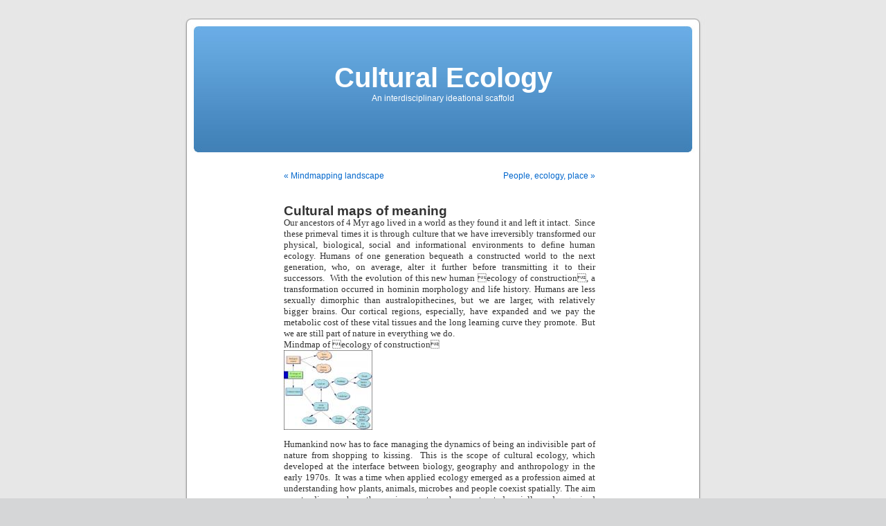

--- FILE ---
content_type: text/html; charset=UTF-8
request_url: http://blog.culturalecology.info/2010/06/01/cultural-maps-of-meaning/
body_size: 18055
content:
<!DOCTYPE html PUBLIC "-//W3C//DTD XHTML 1.0 Transitional//EN" "http://www.w3.org/TR/xhtml1/DTD/xhtml1-transitional.dtd">
<html xmlns="http://www.w3.org/1999/xhtml" lang="en-US">

<head profile="http://gmpg.org/xfn/11">
<meta http-equiv="Content-Type" content="text/html; charset=UTF-8" />

<title>Cultural maps of meaning &laquo;  Cultural Ecology</title>

<link rel="stylesheet" href="http://blog.culturalecology.info/wp-content/themes/default/style.css" type="text/css" media="screen" />
<link rel="pingback" href="http://blog.culturalecology.info/xmlrpc.php" />

<style type="text/css" media="screen">

	#page { background: url("http://blog.culturalecology.info/wp-content/themes/default/images/kubrickbgwide.jpg") repeat-y top; border: none; }

</style>

 

<link rel='dns-prefetch' href='//s.w.org' />
<link rel="alternate" type="application/rss+xml" title="Cultural Ecology &raquo; Feed" href="http://blog.culturalecology.info/feed/" />
<link rel="alternate" type="application/rss+xml" title="Cultural Ecology &raquo; Comments Feed" href="http://blog.culturalecology.info/comments/feed/" />
		<script type="text/javascript">
			window._wpemojiSettings = {"baseUrl":"https:\/\/s.w.org\/images\/core\/emoji\/13.0.1\/72x72\/","ext":".png","svgUrl":"https:\/\/s.w.org\/images\/core\/emoji\/13.0.1\/svg\/","svgExt":".svg","source":{"concatemoji":"http:\/\/blog.culturalecology.info\/wp-includes\/js\/wp-emoji-release.min.js?ver=5.6.1"}};
			!function(e,a,t){var n,r,o,i=a.createElement("canvas"),p=i.getContext&&i.getContext("2d");function s(e,t){var a=String.fromCharCode;p.clearRect(0,0,i.width,i.height),p.fillText(a.apply(this,e),0,0);e=i.toDataURL();return p.clearRect(0,0,i.width,i.height),p.fillText(a.apply(this,t),0,0),e===i.toDataURL()}function c(e){var t=a.createElement("script");t.src=e,t.defer=t.type="text/javascript",a.getElementsByTagName("head")[0].appendChild(t)}for(o=Array("flag","emoji"),t.supports={everything:!0,everythingExceptFlag:!0},r=0;r<o.length;r++)t.supports[o[r]]=function(e){if(!p||!p.fillText)return!1;switch(p.textBaseline="top",p.font="600 32px Arial",e){case"flag":return s([127987,65039,8205,9895,65039],[127987,65039,8203,9895,65039])?!1:!s([55356,56826,55356,56819],[55356,56826,8203,55356,56819])&&!s([55356,57332,56128,56423,56128,56418,56128,56421,56128,56430,56128,56423,56128,56447],[55356,57332,8203,56128,56423,8203,56128,56418,8203,56128,56421,8203,56128,56430,8203,56128,56423,8203,56128,56447]);case"emoji":return!s([55357,56424,8205,55356,57212],[55357,56424,8203,55356,57212])}return!1}(o[r]),t.supports.everything=t.supports.everything&&t.supports[o[r]],"flag"!==o[r]&&(t.supports.everythingExceptFlag=t.supports.everythingExceptFlag&&t.supports[o[r]]);t.supports.everythingExceptFlag=t.supports.everythingExceptFlag&&!t.supports.flag,t.DOMReady=!1,t.readyCallback=function(){t.DOMReady=!0},t.supports.everything||(n=function(){t.readyCallback()},a.addEventListener?(a.addEventListener("DOMContentLoaded",n,!1),e.addEventListener("load",n,!1)):(e.attachEvent("onload",n),a.attachEvent("onreadystatechange",function(){"complete"===a.readyState&&t.readyCallback()})),(n=t.source||{}).concatemoji?c(n.concatemoji):n.wpemoji&&n.twemoji&&(c(n.twemoji),c(n.wpemoji)))}(window,document,window._wpemojiSettings);
		</script>
		<style type="text/css">
img.wp-smiley,
img.emoji {
	display: inline !important;
	border: none !important;
	box-shadow: none !important;
	height: 1em !important;
	width: 1em !important;
	margin: 0 .07em !important;
	vertical-align: -0.1em !important;
	background: none !important;
	padding: 0 !important;
}
</style>
	<link rel='stylesheet' id='wp-block-library-css'  href='http://blog.culturalecology.info/wp-includes/css/dist/block-library/style.min.css?ver=5.6.1' type='text/css' media='all' />
<script type='text/javascript' src='http://blog.culturalecology.info/wp-content/mu-plugins/ionos-assistant/js/cookies.js?ver=5.6.1' id='ionos-assistant-wp-cookies-js'></script>
<link rel="https://api.w.org/" href="http://blog.culturalecology.info/wp-json/" /><link rel="alternate" type="application/json" href="http://blog.culturalecology.info/wp-json/wp/v2/posts/28" /><link rel="EditURI" type="application/rsd+xml" title="RSD" href="http://blog.culturalecology.info/xmlrpc.php?rsd" />
<link rel="wlwmanifest" type="application/wlwmanifest+xml" href="http://blog.culturalecology.info/wp-includes/wlwmanifest.xml" /> 
<meta name="generator" content="WordPress 5.6.1" />
<link rel="canonical" href="http://blog.culturalecology.info/2010/06/01/cultural-maps-of-meaning/" />
<link rel='shortlink' href='http://blog.culturalecology.info/?p=28' />
<link rel="alternate" type="application/json+oembed" href="http://blog.culturalecology.info/wp-json/oembed/1.0/embed?url=http%3A%2F%2Fblog.culturalecology.info%2F2010%2F06%2F01%2Fcultural-maps-of-meaning%2F" />
<link rel="alternate" type="text/xml+oembed" href="http://blog.culturalecology.info/wp-json/oembed/1.0/embed?url=http%3A%2F%2Fblog.culturalecology.info%2F2010%2F06%2F01%2Fcultural-maps-of-meaning%2F&#038;format=xml" />

        <script type="text/javascript">
            var jQueryMigrateHelperHasSentDowngrade = false;

			window.onerror = function( msg, url, line, col, error ) {
				// Break out early, do not processing if a downgrade reqeust was already sent.
				if ( jQueryMigrateHelperHasSentDowngrade ) {
					return true;
                }

				var xhr = new XMLHttpRequest();
				var nonce = '5302dffd63';
				var jQueryFunctions = [
					'andSelf',
					'browser',
					'live',
					'boxModel',
					'support.boxModel',
					'size',
					'swap',
					'clean',
					'sub',
                ];
				var match_pattern = /\)\.(.+?) is not a function/;
                var erroredFunction = msg.match( match_pattern );

                // If there was no matching functions, do not try to downgrade.
                if ( null === erroredFunction || typeof erroredFunction !== 'object' || typeof erroredFunction[1] === "undefined" || -1 === jQueryFunctions.indexOf( erroredFunction[1] ) ) {
                    return true;
                }

                // Set that we've now attempted a downgrade request.
                jQueryMigrateHelperHasSentDowngrade = true;

				xhr.open( 'POST', 'http://blog.culturalecology.info/wp-admin/admin-ajax.php' );
				xhr.setRequestHeader( 'Content-Type', 'application/x-www-form-urlencoded' );
				xhr.onload = function () {
					var response,
                        reload = false;

					if ( 200 === xhr.status ) {
                        try {
                        	response = JSON.parse( xhr.response );

                        	reload = response.data.reload;
                        } catch ( e ) {
                        	reload = false;
                        }
                    }

					// Automatically reload the page if a deprecation caused an automatic downgrade, ensure visitors get the best possible experience.
					if ( reload ) {
						location.reload();
                    }
				};

				xhr.send( encodeURI( 'action=jquery-migrate-downgrade-version&_wpnonce=' + nonce ) );

				// Suppress error alerts in older browsers
				return true;
			}
        </script>

		</head>
<body class="post-template-default single single-post postid-28 single-format-standard">
<div id="page">


<div id="header" role="banner">
	<div id="headerimg">
		<h1><a href="http://blog.culturalecology.info/">Cultural Ecology</a></h1>
		<div class="description">An interdisciplinary ideational scaffold</div>
	</div>
</div>
<hr />

	<div id="content" class="widecolumn" role="main">

	
		<div class="navigation">
			<div class="alignleft"><a href="http://blog.culturalecology.info/2010/05/11/mindmapping-landscape/" rel="prev">&laquo; Mindmapping landscape</a></div>
			<div class="alignright"><a href="http://blog.culturalecology.info/2010/06/19/people-ecology-place/" rel="next">People, ecology, place &raquo;</a></div>
		</div>

		<div class="post-28 post type-post status-publish format-standard hentry category-uncategorised" id="post-28">
			<h2>Cultural maps of meaning</h2>

			<div class="entry">
				<p class="MsoBodyText" style="margin: 0in 0in 0pt"><span lang="EN-US"><font face="Times New Roman"><a href="http://blog.culturalecology.info/wp-content/uploads/2010/06/ecology-of-construction.jpg" title="ecology-of-construction.jpg"></a><a href="http://blog.culturalecology.info/wp-content/uploads/2010/06/rhos_lawr.jpg" title="rhos_lawr.jpg"></a><a href="http://blog.culturalecology.info/wp-content/uploads/2010/06/arches_flixton.jpg" title="arches_flixton.jpg"></a>Our ancestors of 4 Myr ago lived in a world as they found it and left it intact.<span>  </span>Since these primeval times it is through culture that we have irreversibly transformed our physical, biological, social and informational environments to define human ecology. Humans of one generation bequeath a constructed world to the next generation, who, on average, alter it further before transmitting it to their successors.<span>  </span>With the evolution of this new human ecology of construction, a transformation occurred in hominin morphology and life history. Humans are less sexually dimorphic than australopithecines, but we are larger, with relatively bigger brains. Our cortical regions, especially, have expanded and we pay the metabolic cost of these vital tissues and the long learning curve they promote.<span>  </span>But we are still part of nature in everything we do.</font></span></p>
<p class="MsoBodyText" style="margin: 0in 0in 0pt"><span lang="EN-US"></span></p>
<p class="MsoBodyText" style="margin: 0in 0in 0pt"><span lang="EN-US"></span></p>
<p class="MsoBodyText" style="margin: 0in 0in 0pt"><span lang="EN-US"></span></p>
<p class="MsoBodyText" style="margin: 0in 0in 0pt"><span lang="EN-US"></span></p>
<p class="MsoBodyText" style="margin: 0in 0in 0pt"><span lang="EN-US"></span></p>
<p class="MsoBodyText" style="margin: 0in 0in 0pt"><span lang="EN-US"></span></p>
<p class="MsoBodyText" style="margin: 0in 0in 0pt"><span lang="EN-US"></span></p>
<p class="MsoBodyText" style="margin: 0in 0in 0pt"><span lang="EN-US"></span><span lang="EN-US"><font face="Times New Roman">Mindmap of ecology of construction</font></span></p>
<p class="MsoBodyText" style="margin: 0in 0in 0pt"><span lang="EN-US"></span></p>
<p class="MsoBodyText" style="margin: 0in 0in 0pt"><span lang="EN-US"><span lang="EN-US"><font face="Times New Roman"><a href="http://blog.culturalecology.info/wp-content/uploads/2010/06/ecology-of-construction.jpg" title="ecology-of-construction.jpg"><img src="http://blog.culturalecology.info/wp-content/uploads/2010/06/ecology-of-construction.thumbnail.jpg" alt="ecology-of-construction.jpg" /></a></font></span></span></p>
<p><span lang="EN-US"><font face="Times New Roman">Humankind now has to face managing the dynamics of being an indivisible part of nature from shopping to kissing.<span>  </span>This is the scope of cultural ecology, which developed at the interface between biology, geography and anthropology in the early 1970s.<span>  </span>It was a time when applied ecology emerged as a profession aimed at understanding how plants, animals, microbes and people coexist spatially. The aim was to discover how the environment can be constructed socially and organised technically and ethically for sustainable production of <em>all</em> species. This requires a major cultural change by adopting a progressive sense of space, where place is the intersection of sets of social relations over particular spaces and the connections they make to elsewhere.<span>   </span></font></span></p>
<p><span lang="EN-US"><font face="Times New Roman">The first ecological models of the progressive relationship between environment and culture were native subsistence societies in Central A<span lang="EN-US"><font face="Times New Roman"><a href="http://blog.culturalecology.info/wp-content/uploads/2010/06/image1472.JPG" title="US Airmen at Flixton Hall"></a></font></span>merica and Papua New Guinea.<span>  </span>They illustrated the shift from local cultural beliefs and practices, developed in a pristine environment, to encompass external economic relations.<span>  </span>New cultures were created based on commodity production with the adoption of wage labour and the pursuit of cash. Now that ancient cultures of self-sufficiency are extinct, all levels of education are increasingly focused on the ecology of construction expressed in the spatiality of human and other life forms.<span>  </span></font></span><span lang="EN-US" style="font-family: 'Times New Roman'">Spatiality is the outcome of the act of dwelling in or living permanently in a place comprising the habitats of all living things.<span>  </span>Appropriate synomyms are inhabitancy, inhabitation; the hypernyms are occupancy, tenancy; and the hyponyms are cohabitation, living together.</span></p>
<p><font face="Times New Roman"> </font><font face="Times New Roman">To illustrate the generality of this habitat dynamic I have taken two Western cultural entities, the East Anglian village of Flixton and the farm of Rhos Llawr Crwt in West Wales.<span>  </span>I came to know these places through a series of random geographical collisions in my work as an applied ecologist.<span>  </span>To me they present examples of what is called third space. These are spaces where two or more cultures have and are interacting with the production of place through a blending of historicality with sociality. They show that the study of third space has to involve the perception of place, time, habitancy and ecological development as equal participants in the ecology of human existence.<span>  </span><span style="color: black">Third space is produced by the incorporation of spatial awareness into social processes based on a deep cultural understanding that we are one among many species. It is a space for the imagination </span></font><span style="font-family: Arial; color: #333333; font-size: 10pt">to link humanity across generational and temporal boundaries.</span><span style="color: black"></span><span style="color: black"><font face="Times New Roman"> </font></span></p>
<p class="MsoNormal" style="margin: 0in 0in 0pt"><font face="Times New Roman"><span style="color: black">Space is understood as a creation, a site of production and a site to be experienced and consumed.<span>  </span>In order to define a space, f</span>irst we locate objects; we relate them to other objects and make spatial patterns; then we see how the objects and relationships are established by social processes to become part of a local culture.<span>  </span>Finally, spaces become hybrids when it is realised that they are subject to contestation from different groups who want to redefine the meaning and boundaries. This blending occurs through socio-ecological management by people investing a place with social and spiritual power.<span>  </span>In so doing they produce a cultural map of meaning.<span>  </span>Such luminal islands of the spirit are used to make sense of the local environment in which natives and visitors are immersed practically and notionally. At any time, the primary factor changing a cultural map to deepen the spatiality of human life is the input of money beyond that which can be generated from the land itself.<span>  </span><span lang="EN">In the simplest possible terms, money is anything that can be exchanged for goods and services.</span></font></p>
<p><span style="color: black"><font face="Times New Roman">We cannot help making each place we encounter distinctive.<span>   </span>Its part of our genetic endowment to embed ourselves in our immediate surroundings, often imposing idiosyncratic romantic and literary clichés on spaces with no claims to accuracy. </font></span><span style="font-family: Arial; color: black; font-size: 10pt"><span>  </span></span><font face="Times New Roman"><span style="color: black">It is this evolved property of humankind that impels us endow every being and every place with a particular spirit, known from ancient times as a genius loci.<span>  </span>We cannot help giving beings and places a unique character.<span>  </span>These personal endowments, together with all other personal choices we make contribute to what has been defined as an individuals existential essence.<span>  </span></span><span style="font-family: 'Berlin Sans FB'">Existential philosophy is interested in how human beings live, and make sense of where they live given the limitations of what it is to be human.</span></font></p>
<p><font face="Times New Roman"><em>Flixton</em></font></p>
<p><font face="Times New Roman">US Airforce personnel* at Flixton Hall circa 1943</font></p>
<p><font face="Times New Roman"> <span lang="EN-US"><font face="Times New Roman"><a href="http://blog.culturalecology.info/wp-content/uploads/2010/06/image1472.JPG" title="US Airmen at Flixton Hall"><img src="http://blog.culturalecology.info/wp-content/uploads/2010/06/image1472.thumbnail.JPG" alt="US Airmen at Flixton Hall" /></a></font></span></font></p>
<p class="MsoNormal" style="margin: 0in 0in 0pt"><font face="Times New Roman">The above snapshot was taken by one of a group of off-duty American airmen stationed at an airfield constructed in the village of Flixton at the outbreak of World War 2.<span>  </span>They are posed in the deer park against a northern portion of the garden wall surrounding Flixton Hall.<span>  </span>In this position they are situated at one of the many social boundaries of the village, which gave everyone living in Flixton at that time, their human identity. Until the coming of the military, the population of Flixton, since records began, had remained stable at around 100 individuals.<span>  </span>The operation of the airfield increased its populace about thirty-fold.<span>  </span>The base was a temporary addition, which emptied after the War when the village returned to its pre-war size.<span>  </span>It was not until the 1960s that plans were imposed by the local authority to deliberately increase the housing stock to make space for incomers arising from an increase in the UK population.<span>  </span></font></p>
<p><font face="Times New Roman">Sand and gravel to build the airfield was excavated from valley pastoral lands and this industrial activity continues to this day.<span>  </span>The current operations and the old abandoned flooded workings have created a new barren and derelict landscape of sand, gravel, flints and water along the northern boundary of the village with the River Waveney. Attempts are being made to beautify this legacy of wartime expediency through planting hedgerows.<span>  </span>These boundary features delineate a new space within the village but from which people are excluded. Although the airfield was vacated in 1956 the concrete runways and military infrastructure remained and attracted some new commercial investment and activities with jobs which employ people who live outside the village.<span>  </span></font></p>
<p><font face="Times New Roman">The Second World War was therefore a turning point in compartmentation of the village.<span>  </span>Before the upheaval brought by the airfield. Flixton as a place was rooted and bounded by physical features of hill and water. It had a fixed set of economic and social characteristics that had equilibrated with the fortunes of the dominant landowning family, the Adairs.<span>  </span>As a third space its internal social skeleton was visible in the footpaths, roads, ponds, moats, woods, field boundaries, gates, farmsteads, and houses, all interwoven with the continuous metal fence of its large deer park.<span>  </span>The latter was a statement of the Adairs economic and political power, which had lasted for over three hundred years.<span>  </span>During the Adairs time and well before, Flixtons social hierarchy was a steady state; a dynamic equilibrium where families came and went but the village was in thrall to a top-weighted manorial system.<span>  </span>At first the peak was represented by St Felix and his ecclesiastical mission to Christianise the pagan Angles, then there was the prioress of the local Augustinian nunnery.<span>   </span>The Tasburgh family acquired their power base by taking over the rights, privileges and properties of the nuns.<span>  </span></font></p>
<p><font face="Times New Roman">In this long run of historicality the Adairs were the last to assume overlordship of the village.<span>  </span>Somewhere along this time line of sociality the common rights of the villagers were extinguished and tenant farms created, so shifting the third space duality of observable to hidden, as the affairs of the village retreated into numerous spaces of private property.<span>  </span>This process was accelerated after the War by the breakup of the Adairs vast estate to pay inheritance tax.<span>  </span>The neglected woods are currently the assets of distant bankers and the old deer pasture is a grass monoculture supporting an intensive dairy unit. Mechanisation of farming removed communal figures from the fields and the church lost its role as a social focus.<span>  </span>Now the parkland, which was one huge no-go area for the villagers, has been fragmented into numerous private places as barns and their outbuildings have been converted into middle-class homes. <span lang="EN-US">Society has become steadily more privatised with cars, computers, and shopping centres, so extinguishing the public component of village life.</span></font></p>
<p><font face="Times New Roman"> Flixton Hall today</font></p>
<p><font face="Times New Roman"><span lang="EN-US"><font face="Times New Roman"><a href="http://blog.culturalecology.info/wp-content/uploads/2010/06/ecology-of-construction.jpg" title="ecology-of-construction.jpg"></a><a href="http://blog.culturalecology.info/wp-content/uploads/2010/06/rhos_lawr.jpg" title="rhos_lawr.jpg"></a><a href="http://blog.culturalecology.info/wp-content/uploads/2010/06/arches_flixton.jpg" title="arches_flixton.jpg"><img src="http://blog.culturalecology.info/wp-content/uploads/2010/06/arches_flixton.thumbnail.jpg" alt="arches_flixton.jpg" /></a></font></span></font></p>
<p><font face="Times New Roman">Flixton Hall has a long history as a complex space given ideological meaning by male dominance in rural architectural form-making.<span>  </span>Since the 1950s it has been a forlorn ruin awaiting redevelopment.<span>  </span>Like all ruins, the few remains of carved stone, cracked floor tiles and cow-grazed curves of the ornamental garden are r<span>edolent of the dualities of past and present, growth and decay, myth and history.<span>  </span>They evoke deep emotional, philosophical, and literary responses against which modernity can be measured. In this respect, the Halls monumentality is key to Flixton as a third space because it immediately affects our notions of </span><span style="color: black">place, of self and the need to ensure ruins are kept &#8216;alive&#8217;.<span>  </span>Flixton Hall in the 18<sup>th</sup> century was at the forefront of expressing the English country house concept of the picturesque.<span>  </span>Its ruination reminds us that reason kills everything, that place and space are both social constructs which are culturally mediated and intermeshed.<span>    </span>The exclusion of felt life, by which we evaluate the spirit of place, strips away mystery, religion and even art.<span>  </span>Nowhere is this more evident that in one of Flixtons latest social constructs, its aviation museum.<span>  </span>This is a thriving enterprise with free entry, supported by volunteers who come regularly from far and wide.<span>  </span>The annual visitor numbers are in the tens of thousands.<span>  </span>It is both a technical history of aviation and a memorial to those who flew the bombing missions from East Anglias military bases in World War 2.<span>  </span>To understand Flixtons symbolic role in this conflict one has to walk from the museum in the valley to a flat treeless hilltop above the village; to a luminal island of the spirit where the old runways are lost to view each year in acres of vigorous crops of cereals. </span><span> </span><span style="color: black">Walking allows new spaces to be discovered, which are physical, in this case a concrete runway, and which are also epistemological, an understanding of the runway and the personal meaning it holds. A narrative with transcendental overtones emerges that might not have been uncovered in a stationary investigation. </span><span style="color: black">It is from the undistinguished hill top, in the space of three years, that hundreds of men took to the air with their deadly cargoes never to return.<span>  </span>This spot becomes a third space and is yet another reminder that we unthinkingly accept the premise that because of globalisation, all places are becoming the same, rather than assuming that all places are different. </span></font><span style="color: black"><font face="Times New Roman"> </font></span></p>
<p><span style="color: black"><font face="Times New Roman"><em>Rhos Llawr Cwrt</em></font></span><span style="color: black"><font face="Times New Roman"> </font></span></p>
<p><span style="color: black"></span><span style="font-family: 'Times New Roman'; font-size: 12pt">Rhos Llawr Cwrt can be accurately described as an absolute distinct physical reality. Its topography can be traced back ten thousand years or more to when the Welsh ice sheet melted revealing the outcomes of climate change in a complex surface of permafrost depressions and moraine ridges. As a geographical space it consists of 25 ha of<span>  </span></span><span style="font-family: 'Times New Roman'; font-size: 12pt">wet, unimproved grassland, which goes under the generic name of &#8216;rhos pastures&#8217;.<span>  </span>This habitat is the outcome of a regional combination of high rainfall, thin soils, glacial topography and history of subsistence livestock-farming and was once abundant in the Ceredigion hills of West Wales. As the crow flies, the reserve is only about 10km from Cardigan Bay. The land rises steeply from the sea, and the dough-like folds of the hills, cut by the occasional ice-gouged valley, form an amphitheatre to the north and west.. The land which rises at the south-western end of the reserve is now bright green with improved grass swards, but it once belonged to the farm as seminatural rhos pasture. </span><span style="font-family: 'Times New Roman'; font-size: 12pt"> </span></p>
<p><span style="font-family: 'Times New Roman'; font-size: 12pt">Rhos pasture below improved hill grazing</span></p>
<p><span style="font-family: 'Times New Roman'; font-size: 12pt"><span lang="EN-US"><font face="Times New Roman"><a href="http://blog.culturalecology.info/wp-content/uploads/2010/06/ecology-of-construction.jpg" title="ecology-of-construction.jpg"></a><a href="http://blog.culturalecology.info/wp-content/uploads/2010/06/rhos_lawr.jpg" title="rhos_lawr.jpg"><img src="http://blog.culturalecology.info/wp-content/uploads/2010/06/rhos_lawr.thumbnail.jpg" alt="rhos_lawr.jpg" /></a></font></span></span></p>
<p><span style="font-family: 'Times New Roman'; font-size: 12pt"></span><span style="font-family: 'Times New Roman'; font-size: 12pt">The reserve was singled out as a special place when it was notified as an SSSI in 1979 and declared a National Nature Reserve in 1986, Wales only grassland ecological treasure. Owned and managed by the Countryside Council for Wales, it is also the site of one of the most exciting experiments in habitat restoration in Wales, which has the aim of converting the surrounding 25 ha of semi-improved rushy grassland back to rhos pasture. Because of its carefully researched action plan the site is used widely for training conservation managers. It is a candidate Special Area of Conservation, designated under the EU Habitats Directive for its populations of Marsh Fritillary and Slender Green Feather-moss.<span>  </span>At the time of its discovery by a roving scientist it was a rare wildlife habitat, part of a 230 acre farm called Llawrcwrt.<span>  </span></span><span style="font-family: 'Times New Roman'; font-size: 12pt">Since 1983 it has been subjected to scientific study.<span>  </span></span><span style="font-family: 'Times New Roman'; font-size: 12pt">Now, with its huge population of butterflies Rhos Llawr Cwrt is a small ecological island and a superlative example of the biodiversity that subsistence farmers could produce without actually knowing it!</span><span style="font-family: 'Times New Roman'; font-size: 12pt"> </span><span><font face="Times New Roman">The nature reserve, with its tracts of butterfly- and flower-rich wet meadows, and the evidence of glacial activity, feels timeless and ancient. With foreground of ancient banks and woods, the approaches to Llawrcwrt Farm yield only glimpses of the humps and bumps of the glacial landscape through which you are passing. Arrival at the farm itself is a moment to savour. Ancient stone built buildings, straddle a small rise in the valley floor.<span>  </span>This is where two cultures, the old self-sufficent family hill farm and the modern government-backed national conservation agency; the farmers and the applied ecologists, meet and blend.<span>  </span>History and natural history are deeply entwined at Rhos Llawr Cwrt. However, one glance at the surrounding hills destroys this sense of an unchanged landscape. They are bright green, gashed with plough lines and fences of intensive pastoral farming. The space of Rhos Llawr Cwrt reserve probes the hill in a tongue of textured browns and greens, an indication of what the surrounding hills would once have been like.<span>  </span></font></span><span><font size="2"><font face="Courier New"> </font></font></span><span style="font-family: 'Times New Roman'; font-size: 12pt">In theory, an understanding of ecology can help the historian to read the management history of a site like the pages of a book. Similarly, knowledge of a site&#8217;s management history can explain its ecology. The theory usually breaks down in practice, partly from a lack of information, and the need for interdisciplinary skills that can put history and ecology together, but also because the 20th century has so comprehensively torn and scribbled all over the pages of ecological information which plant and animal communities represent.<span>  </span></span><span></span><span><font size="2"><font face="Courier New"> </font></font></span><span style="font-family: 'Times New Roman'; font-size: 12pt">First mentioned in 1214 in a charter granted to the Cistercian monks of Whitland by King John, Llawrcwrt combines the word &#8216;court&#8217;, which was often attached to monastic lands, and &#8216;Llawr&#8217;, meaning &#8216;floor&#8217;, or in this case the flat valley bottom. Although the fortunes of the monks declined, the foundations of the 13th century farm economy, based on sheep and cattle, have remained to this day.</span><span style="font-family: 'Times New Roman'; font-size: 12pt"> </span><span style="font-family: 'Times New Roman'; font-size: 12pt">The human population was almost completely dependent on farming, and on the natural resources available to them in the immediate area. Brown trout<span>  </span>and even the odd Atlantic salmon could be caught in the streams; wood provided furniture, fuel and footwear (clog-making was an important local industry); and rushes were gathered for bedding, to make ropes and for rush lights.</span><span></span><span><font size="2"><font face="Courier New"> </font></font></span><span style="font-family: 'Times New Roman'; font-size: 12pt">Until the 19th century, much of the Clettwr valley and its surrounding hills was unenclosed. The reserve occupies what was originally the large &#8216;unenclosed&#8217; part of the farm, although even this has been split into smaller compartments in recent times.<span>  </span>The pattern of farms and smallholdings, dotted along and above the valley and circled by small fields, has not changed all that much. However, the boundaries and methods of farming adapted to them have completely changed.<span>  </span>The first Ordnance Survey map of 1834 shows a great sweep of land to the east and west of the Clettwr valley free from roads, with only farm tracks for access. The track to Llawrcwrt also gave access to two further farms. These and other neighbouring farms appear on the 1844 tithe map in the midst of clusters of small, inbye fields, the boundaries of which have long since disappeared. These were mostly on gravel out-washes or had field drains, so they could be ploughed to grow &#8216;black oats&#8217;, barley and potatoes, or they were cut for hay or kept for lambing and calving. Surrounding these farms were large, unfenced areas, with tapers of land connecting these &#8216;wastes&#8217; with the farms. These areas are now all fenced, drained and ploughed. Level land was &#8216;improved&#8217; first, but much of the steeper, hilly land was not ploughed until as recently as the 1970s. Local people well remember the heathery hills, coconut-scented with the bright yellow blooms of gorse.</span><span style="font-family: 'Times New Roman'; font-size: 12pt"> </span><span style="font-family: 'Times New Roman'; font-size: 12pt">Unless you take an imaginative leap back in time, and capture some sense of what life was like on farms like Llawrcwrt, it is hard to appreciate why the reserve is as it is. There were many people living off the land a century or more ago. Peat-cutting shaped the reserve in a direct, physical way. It continued on a part of the reserve known as Gors Las, or the &#8216;green bog&#8217;, as late as 1950. The peat here is many feet thick. Dragonflies circle the peaty pools where it was last cut, and here Crowberry is at the most southern edge of its range in Wales, a natural biological monitor of climate change.<span>  </span>The land around Llawrcwrt represents the last vestige of this ancient farming pattern. Most of the present field boundaries can be seen on the 1844 tithe map and also on the plan prepared for the sale of Llawrcwrt in 1875, when the farm and 285 acres were sold as one lot. The 1881 census shows 21 people living at the farm or other cottages, mostly described as labourers or farm servants. </span><span style="font-family: 'Times New Roman'; font-size: 12pt"> </span></p>
<p><span style="font-family: 'Times New Roman'; font-size: 12pt"></span><span style="font-family: 'Times New Roman'; font-size: 12pt">Historically, rhos pastures were grazed by livestock, and this has been central to conserving the habitat that we value today. Conservation management at Rhos Llawr Cwrt is based on a controlled grazing regime using cattle during the spring and summer. The grazing programme is designed to maintain the marshy grassland, wet-heath, neutral-grassland and mire communities that are present as a fine-scale mosaic over the majority of the site; this also maintains the habitat in the condition required by the Marsh Fritillary butterfly.</span><span style="font-family: 'Times New Roman'; font-size: 12pt"> </span><span style="font-family: 'Times New Roman'; font-size: 12pt">The conservation and the livestock production objectives for vegetation structure are the same.<span>  </span>The target is best described as a patchwork of tall, often tussocky, grasses and rushes with a moderate amount of litter and areas of short turf with little or no litter. The foodplant of the butterfly, Devil&#8217;s-bit Scabious, will thrive in these conditions, in its prostrate form. The stock keeper does not have to monitor the visual outcome by counting species or measuring the average gap between tussocks; the pattern of vegetation either looks right or wrong.<span>  </span>Stocking rates to achieve this structure are normally within the recommended range of 0.3-0.5 livestock units per ha per annum, but it is sometimes necessary to raise or lower the level of grazing. The main reason for this dynamic is variation in the weather. A warm, wet summer will result in greater biomass production in the sward, necessitating higher stocking rates to achieve the required structure. The reverse is, of course, true for a cold, dry summer.<span>  </span>The stock keeper is an artist and the glacial topography of Rhos Lawr Cwrt is his studio.</span><span style="font-family: 'Times New Roman'; font-size: 12pt"> </span><span style="font-family: 'Times New Roman'; font-size: 12pt">Currently, the majority of the grazing stock are Welsh Black cattle belonging to an adjacent farm.<span>   </span>The availability of farm-owned stock for grazing on what is in agricultural terms &#8216;poor-quality&#8217; grassland is uncertain in the long term.<span>    </span>Stocking rates used on the reserve are too low to prevent scrub development, particularly of Common Gorse Ulex europaeus and Grey Willow Salix cinerea.<span>  </span>These are controlled by periodic cutting and use of selective herbicides. This raises the paradox of livestock management to maintain and extend the biodiversity of rhos pasture in that it partially follows the chemical path of extensive farming. </span><span style="font-family: 'Times New Roman'; font-size: 12pt"> </span><span style="font-family: 'Times New Roman'; font-size: 12pt">Nevertheless, walking through Rhos Lawr Crwt is to make contact with a living textured and coloured space that has not changed in centuries. </span></p>
<p><span style="font-family: 'Times New Roman'; font-size: 12pt">Like viewing an abstract work of art or a ruined monument the visual experience involves a spatial emotion of a felt life.<span>  </span>In this context, it is profitable to use synonyms with subjective attributes to describe the experience of depth as a penetration into layers of things more distant.<span>  </span>When we wish to express the experience of intensity of feeling for instance, we say depth of feeling or penetration into knowledge or having a revelation.<span>  </span>The mind is bringing a mental state of contemplation out of the depths of a partially seen phenomenon into a frontal understanding. The rhos pasture thus becomes a portrait of an idea.</span><span style="font-family: 'Times New Roman'; font-size: 12pt"> </span><font face="Times New Roman"><span lang="EN-US">In contemporary parlance people increasingly speak of spirituality rather than religion when trying to express what moves them most deeply; and many consider the two to be distinctly different. Most of the characteristics associated with religion, however, are found whether people consider themselves spiritual or religious. Therefore, there is little <em>analytical </em>reason to assume these are different kinds of social phenomena. The two ways of forming a sense of<span>  </span>place can certainly come together when viewing rhos pasture.<span>  </span>It is important, however, to understand what most see the distinction to entail, especially because the term <em>spirituality </em>is more often than the term <em>religion </em>associated with nature and nature-loving.<span>  </span>Spirituality is often thought to be about personal growth and gaining a proper understanding of ones place in the cosmos, and to be intertwined with environmentalist concern and action.</span><span lang="EN-US"><span>  </span></span><span lang="EN-US">This contrasts markedly with the worlds predominant religions, which are generally concerned with escaping this world or obtaining divine rescue from it to enter a space that is out of this world. At Lawrcwrt the outcome resulting from a blending of management with ecology is raised to the same cultural level of intensity and emotion as music and poetry.<span>  </span></span></font><span lang="EN-US"><font face="Times New Roman"> </font></span><span lang="EN-US"><font face="Times New Roman">Walking through Flixton or Rhos Lawr Cwrt at the interface of ecology and culture we can let the unseen and the external govern our enthusiasm for the phenomenal and passing.<span>  </span>This perspective crosses continents and ethnicity.<span>  </span>The Indian poet and dramatist Rabindranath Tagore expressed this awareness of another way of thinking when raw logic fails in a word picture of his place in the streaming cosmic life process of his Bengali homeland.<span>  </span></font></span><font face="Times New Roman"> </font></p>
<p class="MsoBodyText2" style="margin: 0in 0in 0pt"><em><font face="Times New Roman">No one realises that in his blood the waves of thy sea dance, the forest-restlessness trembles.<span>  </span>This thought fills my mind today, that I have come, from age to age dropping silently from form to form, from life to life.<span>  </span>I have come, using up in gift after gift, in song after song, whatever my hand has gained in night and morning.</font></em></p>
<p><font face="Times New Roman">So we go our ways, drawn</font></p>
<p><em><font face="Times New Roman">to the great stream, from the tumult of the past which lies behind, to the bottomless dark, to the shoreless light!</font></em></p>
<p><em><font face="Times New Roman"> </font></em><font face="Times New Roman"><span style="font-style: normal">Without this transcendent mode of cultural ecology we shall find ourselves unable sooner or later to make any sense of the full range of human self-awareness.<span>  </span>This was an important standpoint of the author, John Steinbeck.<span>   </span></span><span style="font-style: normal">To see nature with great clarity was important to Steinbeck. To see beyond the physical to an underlying cultural pattern and larger significance was equally essential. He wrote this in 1948:</span></font><span style="font-style: normal"><font face="Times New Roman"> </font></span><font face="Times New Roman"><em>There are good things to see in the tidepools and there are exciting and interesting thoughts to be generated from the seeing. Every new eye applied to the peep hole which looks out at the world may fish in some new beauty and some new pattern, and the world of the human mind must be enriched by such fishing. (&#8220;Preface ,</em><em><span style="font-style: normal">Between Pacific Tides</span></em><em>)</em></font><font face="Times New Roman"> </font></p>
<p class="MsoNormal" style="margin: 0in 0in 0pt"><font face="Times New Roman">Steinbeck, in Sea of Cortez, asks his readers to shift perspective because Nature yields more than simple beauty. </font></p>
<p><font face="Times New Roman"> </font><em><font face="Times New Roman">&#8220;[A] man looking at reality brings his own limitations to the world, if he has strength and energy of mind the tide pool stretches both ways, digs back to electrons and leaps space into the universe and fights out of the moment into non-conceptual time. Then ecology has a synonym which is ALL&#8221;.</font></em><em><span style="font-family: Georgia; font-size: 9pt"> </span></em><span style="font-style: normal"><font face="Times New Roman"> </font></span></p>
<p><span style="font-style: normal"></span></p>
<p><span style="font-style: normal"></span><span style="font-style: normal"><font face="Times New Roman"><em>References and Acknowledgements</em></font></span></p>
<p><span style="font-style: normal"></span><span style="font-style: normal"><font face="Times New Roman"> </font></span><span style="font-style: normal"><font face="Times New Roman">*Men of Ordnance Section of the 705<sup>th</sup> Squadron, 446<sup>th</sup> Bomb Group.<span>  </span>Left to right: top row  Phil Schenker, Fred Mahnken, Leonard Mayer; bottom row Vincent DeAngeles, Alex Cote (Suffolk RO)</font></span></p>
<p><span style="font-style: normal"><font face="Times New Roman">Reserve Focus: Rhos LLawr Cwrt (2002) James Robertson &amp; David Wheeler, British Wildlife 13, 171-176</font></span></p>
<p><span style="font-style: normal"><a href="http://www.nineparishes.wikispaces.com/">www.nineparishes.wikispaces.com</a></span></p>
<p><span style="font-style: normal"><font face="Times New Roman">Google maps</font></span></p>
<p><span style="font-style: normal"><font face="Times New Roman">Flixton: <a href="http://www.communitywalk.com/flixton/map/524506">http://www.communitywalk.com/flixton/map/524506</a></font></span></p>
<p><span style="font-style: normal"><font face="Times New Roman">Rhos Llawr Cwrt: <a href="http://www.communitywalk.com/map/index/533452">http://www.communitywalk.com/map/index/533452</a></font></span></p>

								
				<p class="postmetadata alt">
					<small>
												This entry was posted on Tuesday, June 1st, 2010 at 08:49 pm and is filed under <a href="http://blog.culturalecology.info/category/uncategorised/" rel="category tag">Uncategorised</a>.						You can follow any responses to this entry through the <a href='http://blog.culturalecology.info/2010/06/01/cultural-maps-of-meaning/feed/'>RSS 2.0</a> feed. 

													Both comments and pings are currently closed.
						
					</small>
				</p>

			</div>
		</div>

	
<!-- You can start editing here. -->


			<!-- If comments are closed. -->
		<p class="nocomments">Comments are closed.</p>

	


	
	</div>


<hr />
<div id="footer" role="contentinfo">
<!-- If you'd like to support WordPress, having the "powered by" link somewhere on your blog is the best way; it's our only promotion or advertising. -->
	<p>
		Cultural Ecology is proudly powered by <a href="http://wordpress.org/">WordPress</a>		<br /><a href="http://blog.culturalecology.info/feed/">Entries (RSS)</a> and <a href="http://blog.culturalecology.info/comments/feed/">Comments (RSS)</a>.		<!-- 83 queries. 0.204 seconds. -->
	</p>
</div>
</div>

<!-- Gorgeous design by Michael Heilemann - http://binarybonsai.com/kubrick/ -->

		<script type='text/javascript' src='http://blog.culturalecology.info/wp-includes/js/comment-reply.min.js?ver=5.6.1' id='comment-reply-js'></script>
<script type='text/javascript' src='http://blog.culturalecology.info/wp-includes/js/wp-embed.min.js?ver=5.6.1' id='wp-embed-js'></script>
</body>
</html>
